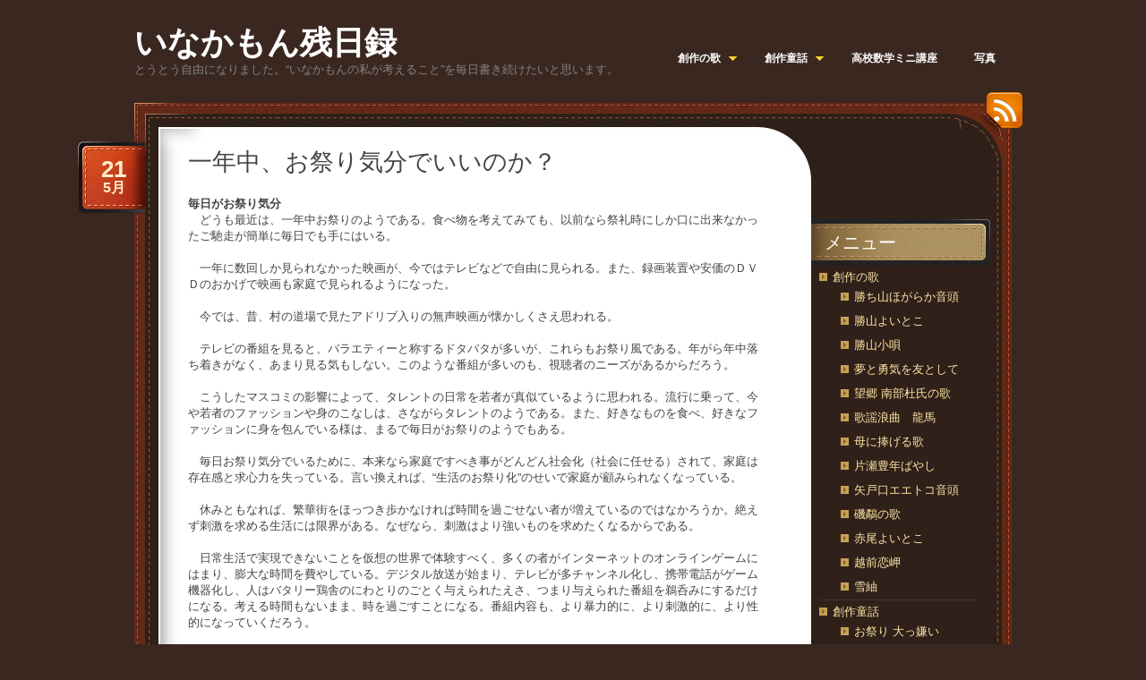

--- FILE ---
content_type: text/html; charset=UTF-8
request_url: http://inakamon.net/2010/05/%E4%B8%80%E5%B9%B4%E4%B8%AD%E3%80%81%E3%81%8A%E7%A5%AD%E3%82%8A%E6%B0%97%E5%88%86%E3%81%A7%E3%81%84%E3%81%84%E3%81%AE%E3%81%8B%EF%BC%9F/
body_size: 10921
content:
<!DOCTYPE html PUBLIC "-//W3C//DTD XHTML 1.0 Transitional//EN" "http://www.w3.org/TR/xhtml1/DTD/xhtml1-transitional.dtd">
<html xmlns="http://www.w3.org/1999/xhtml" lang="ja">
<head profile="http://gmpg.org/xfn/11">
	<meta http-equiv="Content-Type" content="text/html; charset=UTF-8" />
	<title>一年中、お祭り気分でいいのか？ &laquo;  いなかもん残日録</title>
	<link rel="stylesheet" href="http://inakamon.net/wp-content/themes/chocotheme/style.css" type="text/css" media="screen" />
	<!--[if IE 6]>
		<style type="text/css" media="screen">
			#footer p.rss { background-image: none; filter: progid:DXImageTransform.Microsoft.AlphaImageLoader(src='http://inakamon.net/wp-content/themes/chocotheme/images/ico-rss-2.png', sizingMethod='image'); }
			#main-bot { height: 150px; }
			.comment { height: 90px; }
		</style>
	<![endif]-->
		<link rel="pingback" href="http://inakamon.net/xmlrpc.php" />
	<meta name='robots' content='max-image-preview:large' />
<link rel='dns-prefetch' href='//s.w.org' />
<link rel="alternate" type="application/rss+xml" title="いなかもん残日録 &raquo; フィード" href="http://inakamon.net/feed/" />
<link rel="alternate" type="application/rss+xml" title="いなかもん残日録 &raquo; コメントフィード" href="http://inakamon.net/comments/feed/" />
<link rel="alternate" type="application/rss+xml" title="いなかもん残日録 &raquo; 一年中、お祭り気分でいいのか？ のコメントのフィード" href="http://inakamon.net/2010/05/%e4%b8%80%e5%b9%b4%e4%b8%ad%e3%80%81%e3%81%8a%e7%a5%ad%e3%82%8a%e6%b0%97%e5%88%86%e3%81%a7%e3%81%84%e3%81%84%e3%81%ae%e3%81%8b%ef%bc%9f/feed/" />
		<script type="text/javascript">
			window._wpemojiSettings = {"baseUrl":"https:\/\/s.w.org\/images\/core\/emoji\/13.1.0\/72x72\/","ext":".png","svgUrl":"https:\/\/s.w.org\/images\/core\/emoji\/13.1.0\/svg\/","svgExt":".svg","source":{"concatemoji":"http:\/\/inakamon.net\/wp-includes\/js\/wp-emoji-release.min.js?ver=5.8.12"}};
			!function(e,a,t){var n,r,o,i=a.createElement("canvas"),p=i.getContext&&i.getContext("2d");function s(e,t){var a=String.fromCharCode;p.clearRect(0,0,i.width,i.height),p.fillText(a.apply(this,e),0,0);e=i.toDataURL();return p.clearRect(0,0,i.width,i.height),p.fillText(a.apply(this,t),0,0),e===i.toDataURL()}function c(e){var t=a.createElement("script");t.src=e,t.defer=t.type="text/javascript",a.getElementsByTagName("head")[0].appendChild(t)}for(o=Array("flag","emoji"),t.supports={everything:!0,everythingExceptFlag:!0},r=0;r<o.length;r++)t.supports[o[r]]=function(e){if(!p||!p.fillText)return!1;switch(p.textBaseline="top",p.font="600 32px Arial",e){case"flag":return s([127987,65039,8205,9895,65039],[127987,65039,8203,9895,65039])?!1:!s([55356,56826,55356,56819],[55356,56826,8203,55356,56819])&&!s([55356,57332,56128,56423,56128,56418,56128,56421,56128,56430,56128,56423,56128,56447],[55356,57332,8203,56128,56423,8203,56128,56418,8203,56128,56421,8203,56128,56430,8203,56128,56423,8203,56128,56447]);case"emoji":return!s([10084,65039,8205,55357,56613],[10084,65039,8203,55357,56613])}return!1}(o[r]),t.supports.everything=t.supports.everything&&t.supports[o[r]],"flag"!==o[r]&&(t.supports.everythingExceptFlag=t.supports.everythingExceptFlag&&t.supports[o[r]]);t.supports.everythingExceptFlag=t.supports.everythingExceptFlag&&!t.supports.flag,t.DOMReady=!1,t.readyCallback=function(){t.DOMReady=!0},t.supports.everything||(n=function(){t.readyCallback()},a.addEventListener?(a.addEventListener("DOMContentLoaded",n,!1),e.addEventListener("load",n,!1)):(e.attachEvent("onload",n),a.attachEvent("onreadystatechange",function(){"complete"===a.readyState&&t.readyCallback()})),(n=t.source||{}).concatemoji?c(n.concatemoji):n.wpemoji&&n.twemoji&&(c(n.twemoji),c(n.wpemoji)))}(window,document,window._wpemojiSettings);
		</script>
		<style type="text/css">
img.wp-smiley,
img.emoji {
	display: inline !important;
	border: none !important;
	box-shadow: none !important;
	height: 1em !important;
	width: 1em !important;
	margin: 0 .07em !important;
	vertical-align: -0.1em !important;
	background: none !important;
	padding: 0 !important;
}
</style>
	<link rel='stylesheet' id='wp-block-library-css'  href='http://inakamon.net/wp-includes/css/dist/block-library/style.min.css?ver=5.8.12' type='text/css' media='all' />
<script type='text/javascript' src='https://ajax.googleapis.com/ajax/libs/prototype/1.7.1.0/prototype.js?ver=1.7.1' id='prototype-js'></script>
<script type='text/javascript' src='https://ajax.googleapis.com/ajax/libs/scriptaculous/1.9.0/scriptaculous.js?ver=1.9.0' id='scriptaculous-root-js'></script>
<script type='text/javascript' src='https://ajax.googleapis.com/ajax/libs/scriptaculous/1.9.0/effects.js?ver=1.9.0' id='scriptaculous-effects-js'></script>
<script type='text/javascript' src='http://inakamon.net/wp-content/plugins/lightbox-2/lightbox.js?ver=1.8' id='lightbox-js'></script>
<script type='text/javascript' src='http://inakamon.net/wp-includes/js/jquery/jquery.min.js?ver=3.6.0' id='jquery-core-js'></script>
<script type='text/javascript' src='http://inakamon.net/wp-includes/js/jquery/jquery-migrate.min.js?ver=3.3.2' id='jquery-migrate-js'></script>
<link rel="https://api.w.org/" href="http://inakamon.net/wp-json/" /><link rel="alternate" type="application/json" href="http://inakamon.net/wp-json/wp/v2/posts/410" /><link rel="EditURI" type="application/rsd+xml" title="RSD" href="http://inakamon.net/xmlrpc.php?rsd" />
<link rel="wlwmanifest" type="application/wlwmanifest+xml" href="http://inakamon.net/wp-includes/wlwmanifest.xml" /> 
<meta name="generator" content="WordPress 5.8.12" />
<link rel="canonical" href="http://inakamon.net/2010/05/%e4%b8%80%e5%b9%b4%e4%b8%ad%e3%80%81%e3%81%8a%e7%a5%ad%e3%82%8a%e6%b0%97%e5%88%86%e3%81%a7%e3%81%84%e3%81%84%e3%81%ae%e3%81%8b%ef%bc%9f/" />
<link rel='shortlink' href='http://inakamon.net/?p=410' />
<link rel="alternate" type="application/json+oembed" href="http://inakamon.net/wp-json/oembed/1.0/embed?url=http%3A%2F%2Finakamon.net%2F2010%2F05%2F%25e4%25b8%2580%25e5%25b9%25b4%25e4%25b8%25ad%25e3%2580%2581%25e3%2581%258a%25e7%25a5%25ad%25e3%2582%258a%25e6%25b0%2597%25e5%2588%2586%25e3%2581%25a7%25e3%2581%2584%25e3%2581%2584%25e3%2581%25ae%25e3%2581%258b%25ef%25bc%259f%2F" />
<link rel="alternate" type="text/xml+oembed" href="http://inakamon.net/wp-json/oembed/1.0/embed?url=http%3A%2F%2Finakamon.net%2F2010%2F05%2F%25e4%25b8%2580%25e5%25b9%25b4%25e4%25b8%25ad%25e3%2580%2581%25e3%2581%258a%25e7%25a5%25ad%25e3%2582%258a%25e6%25b0%2597%25e5%2588%2586%25e3%2581%25a7%25e3%2581%2584%25e3%2581%2584%25e3%2581%25ae%25e3%2581%258b%25ef%25bc%259f%2F&#038;format=xml" />

	<!-- begin lightbox scripts -->
	<script type="text/javascript">
    //<![CDATA[
    document.write('<link rel="stylesheet" href="http://inakamon.net/wp-content/plugins/lightbox-2/Themes/Black/lightbox.css" type="text/css" media="screen" />');
    //]]>
    </script>
	<!-- end lightbox scripts -->
<style type="text/css">.recentcomments a{display:inline !important;padding:0 !important;margin:0 !important;}</style>	<script src="http://inakamon.net/wp-content/themes/chocotheme/js/fn.js" type="text/javascript" charset="utf-8"></script>
	<!-- Theme -->
	<link rel="stylesheet" href="http://inakamon.net/wp-content/themes/chocotheme/themes/default/style.css" type="text/css" media="all" />
	<!--[if IE 6]>
		<style type="text/css" media="screen">
			#rss-link { background-image: none; filter: progid:DXImageTransform.Microsoft.AlphaImageLoader(src='http://inakamon.net/wp-content/themes/chocotheme/themes/default/images/ico-rss.png', sizingMethod='image'); }
			.post .date .bg { background-image: none; filter: progid:DXImageTransform.Microsoft.AlphaImageLoader(src='http://inakamon.net/wp-content/themes/chocotheme/themes/default/images/date.png', sizingMethod='image'); }
			#nav ul li.current_page_item a,
			#nav ul li.current_page_item a span { background-image: none; filter: progid:DXImageTransform.Microsoft.AlphaImageLoader(src='http://inakamon.net/wp-content/themes/chocotheme/themes/default/images/nav-active.png', sizingMethod='scale'); }
		</style>
	<![endif]-->
</head>
<body class="post-template-default single single-post postid-410 single-format-standard" style="background: #3A2820;">
<!-- Page -->
<div id="page">
	<!-- Header -->
	<div id="header">
		<!-- Logo -->
		<div id="logo">
			<h1><a href="http://inakamon.net">いなかもん残日録</a></h1>
			<div class="description">とうとう自由になりました。“いなかもんの私が考えること”を毎日書き続けたいと思います。</div>
		</div>
		<!-- END Logo -->
		<!-- Main Navigation -->
		<div id="nav">
			<ul>
				<li class="has_dropdown"><a href="http://inakamon.net/%e5%89%b5%e4%bd%9c%e3%81%ae%e6%ad%8c/"><span><span>創作の歌</span></span></a><div class="dropdown dd-level-1"><ul><li><a href="http://inakamon.net/%e5%89%b5%e4%bd%9c%e3%81%ae%e6%ad%8c/%e5%8b%9d%e3%81%a1%e5%b1%b1%e3%81%bb%e3%81%8c%e3%82%89%e3%81%8b%e9%9f%b3%e9%a0%ad/">勝ち山ほがらか音頭</a></li><li><a href="http://inakamon.net/%e5%89%b5%e4%bd%9c%e3%81%ae%e6%ad%8c/%e5%8b%9d%e5%b1%b1%e3%82%88%e3%81%84%e3%81%a8%e3%81%93/">勝山よいとこ</a></li><li><a href="http://inakamon.net/%e5%89%b5%e4%bd%9c%e3%81%ae%e6%ad%8c/%e5%8b%9d%e5%b1%b1%e5%b0%8f%e5%94%84/">勝山小唄</a></li><li><a href="http://inakamon.net/%e5%89%b5%e4%bd%9c%e3%81%ae%e6%ad%8c/%e5%a4%a2%e3%81%a8%e5%8b%87%e6%b0%97%e3%82%92%e5%8f%8b%e3%81%a8%e3%81%97%e3%81%a6/">夢と勇気を友として</a></li><li><a href="http://inakamon.net/%e5%89%b5%e4%bd%9c%e3%81%ae%e6%ad%8c/%e6%9c%9b%e9%83%b7-%e5%8d%97%e9%83%a8%e6%9d%9c%e6%b0%8f%e3%81%ae%e6%ad%8c/">望郷 南部杜氏の歌</a></li><li><a href="http://inakamon.net/%e5%89%b5%e4%bd%9c%e3%81%ae%e6%ad%8c/%e5%b9%95%e6%9c%ab%e9%9d%92%e6%98%a5%e8%a8%98%e3%80%80%e9%be%8d%e9%a6%ac%ef%bc%88%e6%ad%8c%e8%ac%a1%e6%b5%aa%e6%9b%b2%ef%bc%89/">歌謡浪曲　龍馬</a></li><li><a href="http://inakamon.net/%e5%89%b5%e4%bd%9c%e3%81%ae%e6%ad%8c/%e6%af%8d%e3%81%ab%e6%8d%a7%e3%81%92%e3%82%8b%e6%ad%8c/">母に捧げる歌</a></li><li><a href="http://inakamon.net/%e5%89%b5%e4%bd%9c%e3%81%ae%e6%ad%8c/%e7%89%87%e7%80%ac%e8%b1%8a%e5%b9%b4%e3%81%b0%e3%82%84%e3%81%97/">片瀬豊年ばやし</a></li><li><a href="http://inakamon.net/%e5%89%b5%e4%bd%9c%e3%81%ae%e6%ad%8c/%e7%9f%a2%e6%88%b8%e5%8f%a3%e3%82%a8%e3%82%a8%e3%83%88%e3%82%b3%e9%9f%b3%e9%a0%ad/">矢戸口エエトコ音頭</a></li><li><a href="http://inakamon.net/%e5%89%b5%e4%bd%9c%e3%81%ae%e6%ad%8c/%e7%a3%af%e9%b7%b8%e3%81%ae%e6%ad%8c/">磯鷸の歌</a></li><li><a href="http://inakamon.net/%e5%89%b5%e4%bd%9c%e3%81%ae%e6%ad%8c/%e8%b5%a4%e5%b0%be%e3%82%88%e3%81%84%e3%81%a8%e3%81%93/">赤尾よいとこ</a></li><li><a href="http://inakamon.net/%e5%89%b5%e4%bd%9c%e3%81%ae%e6%ad%8c/%e8%b6%8a%e5%89%8d%e6%81%8b%e5%b2%ac/">越前恋岬</a></li><li><a href="http://inakamon.net/%e5%89%b5%e4%bd%9c%e3%81%ae%e6%ad%8c/%e9%9b%aa%e7%b4%ac-2/">雪紬</a></li></ul></div></li><li class="has_dropdown"><a href="http://inakamon.net/%e5%89%b5%e4%bd%9c%e7%ab%a5%e8%a9%b1/"><span><span>創作童話</span></span></a><div class="dropdown dd-level-1"><ul><li><a href="http://inakamon.net/%e5%89%b5%e4%bd%9c%e7%ab%a5%e8%a9%b1/%e3%81%8a%e7%a5%ad%e3%82%8a-%e5%a4%a7%e3%81%a3%e5%ab%8c%e3%81%84/">お祭り 大っ嫌い</a></li></ul></div></li><li class=""><a href="http://inakamon.net/%e9%ab%98%e6%a0%a1%e6%95%b0%e5%ad%a6%e3%83%9f%e3%83%8b%e8%ac%9b%e5%ba%a7/"><span>高校数学ミニ講座</span></a></li><li class=""><a href="http://inakamon.net/%e5%86%99%e7%9c%9f/"><span>写真</span></a></li>			</ul>
		</div>
		<script type="text/javascript" charset="utf-8">
			
		</script>
		<!-- END Main Navigation -->
		<div class="cl">&nbsp;</div>
	</div>
	<!-- END Header -->
	<!-- Main Block -->
	<div id="main">
		<!-- RSS icon -->
		<a href="http://inakamon.net/feed/rss/" id="rss-link">RSS</a>
		<div id="main-top">
			<div id="main-bot">
				<div class="cl">&nbsp;</div>
				<!-- Content -->
				<div id="content">			<div class="post-410 post type-post status-publish format-standard hentry category-1">
			<h2>一年中、お祭り気分でいいのか？</h2>
			<div class="date">
				<div class="bg">
					<span class="day">21</span>
					<span>5月</span>
				</div>
			</div>
			
			<div class="entry">
				<p><strong>毎日がお祭り気分<br />
</strong>　どうも最近は、一年中お祭りのようである。食べ物を考えてみても、以前なら祭礼時にしか口に出来なかったご馳走が簡単に毎日でも手にはいる。</p>
<p>　一年に数回しか見られなかった映画が、今ではテレビなどで自由に見られる。また、録画装置や安価のＤＶＤのおかげで映画も家庭で見られるようになった。</p>
<p>　今では、昔、村の道場で見たアドリブ入りの無声映画が懐かしくさえ思われる。</p>
<p>　テレビの番組を見ると、バラエティーと称するドタバタが多いが、これらもお祭り風である。年がら年中落ち着きがなく、あまり見る気もしない。このような番組が多いのも、視聴者のニーズがあるからだろう。</p>
<p>　こうしたマスコミの影響によって、タレントの日常を若者が真似ているように思われる。流行に乗って、今や若者のファッションや身のこなしは、さながらタレントのようである。また、好きなものを食べ、好きなファッションに身を包んでいる様は、まるで毎日がお祭りのようでもある。</p>
<p>　毎日お祭り気分でいるために、本来なら家庭ですべき事がどんどん社会化（社会に任せる）されて、家庭は存在感と求心力を失っている。言い換えれば、“生活のお祭り化”のせいで家庭が顧みられなくなっている。</p>
<p>　休みともなれば、繁華街をほっつき歩かなければ時間を過ごせない者が増えているのではなかろうか。絶えず刺激を求める生活には限界がある。なぜなら、刺激はより強いものを求めたくなるからである。</p>
<p>　日常生活で実現できないことを仮想の世界で体験すべく、多くの者がインターネットのオンラインゲームにはまり、膨大な時間を費やしている。デジタル放送が始まり、テレビが多チャンネル化し、携帯電話がゲーム機器化し、人はバタリー鶏舎のにわとりのごとく与えられたえさ、つまり与えられた番組を鵜呑みにするだけになる。考える時間もないまま、時を過ごすことになる。番組内容も、より暴力的に、より刺激的に、より性的になっていくだろう。</p>
<p><strong>地に足をつけて生きたい</strong><br />
　  しかし、毎日お祭り気分でいられるはずがない。どこかでひずみが出てくるであろう。地に足をつけて生きていきたいものである。</p>
<p>　祭りの後の虚脱感は、年に一度の祭りに全力で取り組んだ者だけが味わう充実感と寂しさが複雑に絡み合った感情であ里、明日へのエネルギー源となるであろう。</p>
<p>　しかしながら、毎日が祭りとなると毎日が虚しくなりはしないか。一人でいるときに、孤独感を持つことはないのか？昔なかった「無縁社会」という言葉も、生まれるはずである。</p>
<p>　少なくとも私は、ここは一つ、己の生活するスピード以上を求めず、地に足をつけて、“時には一人”で、“時には仲間”と心豊かに生きていける何かを見つけたいものである。本気で取り組む祭りは年に一度だけでいい。</p>
<p>（日記：終日、事務所とする山児童館の整理整頓）</p>
				<div class="cl">&nbsp;</div>
							</div>
			
			<div class="meta">
				<div class="bg">
					<span class="comments-num"><a href="http://inakamon.net/2010/05/%e4%b8%80%e5%b9%b4%e4%b8%ad%e3%80%81%e3%81%8a%e7%a5%ad%e3%82%8a%e6%b0%97%e5%88%86%e3%81%a7%e3%81%84%e3%81%84%e3%81%ae%e3%81%8b%ef%bc%9f/#respond">No Comments</a></span>
					<p>Posted <!-- by Norio Yama --> in <a href="http://inakamon.net/category/%e6%9c%aa%e5%88%86%e9%a1%9e/" rel="category tag">未分類</a></p>
				</div>
				<div class="bot">&nbsp;</div>
			</div>
					</div>
			<div id="respond">
		<h3>Leave a Reply</h3>
		
		<div class="cancel-comment-reply">
			<small><a rel="nofollow" id="cancel-comment-reply-link" href="/2010/05/%E4%B8%80%E5%B9%B4%E4%B8%AD%E3%80%81%E3%81%8A%E7%A5%AD%E3%82%8A%E6%B0%97%E5%88%86%E3%81%A7%E3%81%84%E3%81%84%E3%81%AE%E3%81%8B%EF%BC%9F/#respond" style="display:none;">返信をキャンセルする。</a></small>
		</div>
		
					<form action="http://inakamon.net/wp-comments-post.php" method="post" id="commentform">
									<div class="left">
						<label for="author">Name (required)</label>
						<div class="field"><input type="text" name="author" id="author" value="" tabindex="1" aria-required='true' /></div>
						
						<label for="email">Mail (will not be published) (required)</label>
						<div class="field"><input type="text" name="email" id="email" value="" tabindex="2" aria-required='true' /></div>
						
						<label for="url">Website</label>
						<div class="field"><input type="text" name="url" id="url" value="" tabindex="3" /></div>
					</div>
								<div class="right">
					<label for="comment">Comment</label>
					<div class="textarea"><textarea name="comment" id="comment" cols="40" rows="10" tabindex="4" class="field"></textarea></div>
				</div>
				<div class="cl">&nbsp;</div>
                <input name="submit" type="submit" id="submit" tabindex="5" class="button " value="Submit Comment" />
				<input type='hidden' name='comment_post_ID' value='410' id='comment_post_ID' />
<input type='hidden' name='comment_parent' id='comment_parent' value='0' />
				<p style="display: none;"><input type="hidden" id="akismet_comment_nonce" name="akismet_comment_nonce" value="3445cc78bc" /></p><p style="display: none;"><input type="hidden" id="ak_js" name="ak_js" value="141"/></p>				<div class="cl">&nbsp;</div>
			</form>
			</div>

	        <!-- If comments are open, but there are no comments. -->
	 
			</div>
<!-- END Content -->
<!-- Sidebar -->
<div id="sidebar">
	<ul>
		<li id="pages-4" class="widget widget_pages"><h2 class="widgettitle">メニュー</h2>
			<ul>
				<li class="page_item page-item-12138 page_item_has_children"><a href="http://inakamon.net/%e5%89%b5%e4%bd%9c%e3%81%ae%e6%ad%8c/">創作の歌</a>
<ul class='children'>
	<li class="page_item page-item-12290"><a href="http://inakamon.net/%e5%89%b5%e4%bd%9c%e3%81%ae%e6%ad%8c/%e5%8b%9d%e3%81%a1%e5%b1%b1%e3%81%bb%e3%81%8c%e3%82%89%e3%81%8b%e9%9f%b3%e9%a0%ad/">勝ち山ほがらか音頭</a></li>
	<li class="page_item page-item-12281"><a href="http://inakamon.net/%e5%89%b5%e4%bd%9c%e3%81%ae%e6%ad%8c/%e5%8b%9d%e5%b1%b1%e3%82%88%e3%81%84%e3%81%a8%e3%81%93/">勝山よいとこ</a></li>
	<li class="page_item page-item-12302"><a href="http://inakamon.net/%e5%89%b5%e4%bd%9c%e3%81%ae%e6%ad%8c/%e5%8b%9d%e5%b1%b1%e5%b0%8f%e5%94%84/">勝山小唄</a></li>
	<li class="page_item page-item-12309"><a href="http://inakamon.net/%e5%89%b5%e4%bd%9c%e3%81%ae%e6%ad%8c/%e5%a4%a2%e3%81%a8%e5%8b%87%e6%b0%97%e3%82%92%e5%8f%8b%e3%81%a8%e3%81%97%e3%81%a6/">夢と勇気を友として</a></li>
	<li class="page_item page-item-12194"><a href="http://inakamon.net/%e5%89%b5%e4%bd%9c%e3%81%ae%e6%ad%8c/%e6%9c%9b%e9%83%b7-%e5%8d%97%e9%83%a8%e6%9d%9c%e6%b0%8f%e3%81%ae%e6%ad%8c/">望郷 南部杜氏の歌</a></li>
	<li class="page_item page-item-12191"><a href="http://inakamon.net/%e5%89%b5%e4%bd%9c%e3%81%ae%e6%ad%8c/%e5%b9%95%e6%9c%ab%e9%9d%92%e6%98%a5%e8%a8%98%e3%80%80%e9%be%8d%e9%a6%ac%ef%bc%88%e6%ad%8c%e8%ac%a1%e6%b5%aa%e6%9b%b2%ef%bc%89/">歌謡浪曲　龍馬</a></li>
	<li class="page_item page-item-12169"><a href="http://inakamon.net/%e5%89%b5%e4%bd%9c%e3%81%ae%e6%ad%8c/%e6%af%8d%e3%81%ab%e6%8d%a7%e3%81%92%e3%82%8b%e6%ad%8c/">母に捧げる歌</a></li>
	<li class="page_item page-item-12154"><a href="http://inakamon.net/%e5%89%b5%e4%bd%9c%e3%81%ae%e6%ad%8c/%e7%89%87%e7%80%ac%e8%b1%8a%e5%b9%b4%e3%81%b0%e3%82%84%e3%81%97/">片瀬豊年ばやし</a></li>
	<li class="page_item page-item-12306"><a href="http://inakamon.net/%e5%89%b5%e4%bd%9c%e3%81%ae%e6%ad%8c/%e7%9f%a2%e6%88%b8%e5%8f%a3%e3%82%a8%e3%82%a8%e3%83%88%e3%82%b3%e9%9f%b3%e9%a0%ad/">矢戸口エエトコ音頭</a></li>
	<li class="page_item page-item-12182"><a href="http://inakamon.net/%e5%89%b5%e4%bd%9c%e3%81%ae%e6%ad%8c/%e7%a3%af%e9%b7%b8%e3%81%ae%e6%ad%8c/">磯鷸の歌</a></li>
	<li class="page_item page-item-12297"><a href="http://inakamon.net/%e5%89%b5%e4%bd%9c%e3%81%ae%e6%ad%8c/%e8%b5%a4%e5%b0%be%e3%82%88%e3%81%84%e3%81%a8%e3%81%93/">赤尾よいとこ</a></li>
	<li class="page_item page-item-12218"><a href="http://inakamon.net/%e5%89%b5%e4%bd%9c%e3%81%ae%e6%ad%8c/%e8%b6%8a%e5%89%8d%e6%81%8b%e5%b2%ac/">越前恋岬</a></li>
	<li class="page_item page-item-12224"><a href="http://inakamon.net/%e5%89%b5%e4%bd%9c%e3%81%ae%e6%ad%8c/%e9%9b%aa%e7%b4%ac-2/">雪紬</a></li>
</ul>
</li>
<li class="page_item page-item-12141 page_item_has_children"><a href="http://inakamon.net/%e5%89%b5%e4%bd%9c%e7%ab%a5%e8%a9%b1/">創作童話</a>
<ul class='children'>
	<li class="page_item page-item-12198"><a href="http://inakamon.net/%e5%89%b5%e4%bd%9c%e7%ab%a5%e8%a9%b1/%e3%81%8a%e7%a5%ad%e3%82%8a-%e5%a4%a7%e3%81%a3%e5%ab%8c%e3%81%84/">お祭り 大っ嫌い</a></li>
</ul>
</li>
<li class="page_item page-item-12150"><a href="http://inakamon.net/%e9%ab%98%e6%a0%a1%e6%95%b0%e5%ad%a6%e3%83%9f%e3%83%8b%e8%ac%9b%e5%ba%a7/">高校数学ミニ講座</a></li>
<li class="page_item page-item-12152"><a href="http://inakamon.net/%e5%86%99%e7%9c%9f/">写真</a></li>
			</ul>

			</li><li id="text-3" class="widget widget_text"><h2 class="widgettitle">プロフィール</h2>			<div class="textwidget"><div align='center'><img src='http://inakamon.net/images/nh_ilst.jpg'/><br / >
Norio Yama<br / >(P.N いなかもん )</div>
・自然の中で自由に創作活動を行いたい。・心豊かに暮らしたい。・何か事業を始めたい。・いろんな人と話したい。　</div>
		</li><li id="calendar-3" class="widget widget_calendar"><h2 class="widgettitle">投稿カレンダー</h2><div id="calendar_wrap" class="calendar_wrap"><table id="wp-calendar" class="wp-calendar-table">
	<caption>2010年5月</caption>
	<thead>
	<tr>
		<th scope="col" title="月曜日">月</th>
		<th scope="col" title="火曜日">火</th>
		<th scope="col" title="水曜日">水</th>
		<th scope="col" title="木曜日">木</th>
		<th scope="col" title="金曜日">金</th>
		<th scope="col" title="土曜日">土</th>
		<th scope="col" title="日曜日">日</th>
	</tr>
	</thead>
	<tbody>
	<tr>
		<td colspan="5" class="pad">&nbsp;</td><td><a href="http://inakamon.net/2010/05/01/" aria-label="2010年5月1日 に投稿を公開">1</a></td><td><a href="http://inakamon.net/2010/05/02/" aria-label="2010年5月2日 に投稿を公開">2</a></td>
	</tr>
	<tr>
		<td><a href="http://inakamon.net/2010/05/03/" aria-label="2010年5月3日 に投稿を公開">3</a></td><td><a href="http://inakamon.net/2010/05/04/" aria-label="2010年5月4日 に投稿を公開">4</a></td><td><a href="http://inakamon.net/2010/05/05/" aria-label="2010年5月5日 に投稿を公開">5</a></td><td><a href="http://inakamon.net/2010/05/06/" aria-label="2010年5月6日 に投稿を公開">6</a></td><td><a href="http://inakamon.net/2010/05/07/" aria-label="2010年5月7日 に投稿を公開">7</a></td><td><a href="http://inakamon.net/2010/05/08/" aria-label="2010年5月8日 に投稿を公開">8</a></td><td><a href="http://inakamon.net/2010/05/09/" aria-label="2010年5月9日 に投稿を公開">9</a></td>
	</tr>
	<tr>
		<td><a href="http://inakamon.net/2010/05/10/" aria-label="2010年5月10日 に投稿を公開">10</a></td><td><a href="http://inakamon.net/2010/05/11/" aria-label="2010年5月11日 に投稿を公開">11</a></td><td><a href="http://inakamon.net/2010/05/12/" aria-label="2010年5月12日 に投稿を公開">12</a></td><td><a href="http://inakamon.net/2010/05/13/" aria-label="2010年5月13日 に投稿を公開">13</a></td><td><a href="http://inakamon.net/2010/05/14/" aria-label="2010年5月14日 に投稿を公開">14</a></td><td><a href="http://inakamon.net/2010/05/15/" aria-label="2010年5月15日 に投稿を公開">15</a></td><td><a href="http://inakamon.net/2010/05/16/" aria-label="2010年5月16日 に投稿を公開">16</a></td>
	</tr>
	<tr>
		<td><a href="http://inakamon.net/2010/05/17/" aria-label="2010年5月17日 に投稿を公開">17</a></td><td><a href="http://inakamon.net/2010/05/18/" aria-label="2010年5月18日 に投稿を公開">18</a></td><td><a href="http://inakamon.net/2010/05/19/" aria-label="2010年5月19日 に投稿を公開">19</a></td><td><a href="http://inakamon.net/2010/05/20/" aria-label="2010年5月20日 に投稿を公開">20</a></td><td><a href="http://inakamon.net/2010/05/21/" aria-label="2010年5月21日 に投稿を公開">21</a></td><td><a href="http://inakamon.net/2010/05/22/" aria-label="2010年5月22日 に投稿を公開">22</a></td><td><a href="http://inakamon.net/2010/05/23/" aria-label="2010年5月23日 に投稿を公開">23</a></td>
	</tr>
	<tr>
		<td><a href="http://inakamon.net/2010/05/24/" aria-label="2010年5月24日 に投稿を公開">24</a></td><td><a href="http://inakamon.net/2010/05/25/" aria-label="2010年5月25日 に投稿を公開">25</a></td><td><a href="http://inakamon.net/2010/05/26/" aria-label="2010年5月26日 に投稿を公開">26</a></td><td><a href="http://inakamon.net/2010/05/27/" aria-label="2010年5月27日 に投稿を公開">27</a></td><td><a href="http://inakamon.net/2010/05/28/" aria-label="2010年5月28日 に投稿を公開">28</a></td><td><a href="http://inakamon.net/2010/05/29/" aria-label="2010年5月29日 に投稿を公開">29</a></td><td><a href="http://inakamon.net/2010/05/30/" aria-label="2010年5月30日 に投稿を公開">30</a></td>
	</tr>
	<tr>
		<td><a href="http://inakamon.net/2010/05/31/" aria-label="2010年5月31日 に投稿を公開">31</a></td>
		<td class="pad" colspan="6">&nbsp;</td>
	</tr>
	</tbody>
	</table><nav aria-label="前と次の月" class="wp-calendar-nav">
		<span class="wp-calendar-nav-prev"><a href="http://inakamon.net/2010/04/">&laquo; 4月</a></span>
		<span class="pad">&nbsp;</span>
		<span class="wp-calendar-nav-next"><a href="http://inakamon.net/2010/06/">6月 &raquo;</a></span>
	</nav></div></li><li id="categories-4" class="widget widget_categories"><h2 class="widgettitle">カテゴリー</h2>
			<ul>
					<li class="cat-item cat-item-21"><a href="http://inakamon.net/category/it/">IT</a> (11)
</li>
	<li class="cat-item cat-item-9"><a href="http://inakamon.net/category/%e3%81%be%e3%81%a1%e3%81%a5%e3%81%8f%e3%82%8a/">まちづくり</a> (50)
</li>
	<li class="cat-item cat-item-34"><a href="http://inakamon.net/category/%e4%b8%ad%e5%ad%a6%e6%a0%a1%e5%86%8d%e7%b7%a8%e5%95%8f%e9%a1%8c/">中学校再編問題</a> (13)
</li>
	<li class="cat-item cat-item-16"><a href="http://inakamon.net/category/%e4%ba%ba/">人</a> (17)
</li>
	<li class="cat-item cat-item-15"><a href="http://inakamon.net/category/%e4%bb%8a%e3%81%a8%e6%98%94/">今と昔</a> (23)
</li>
	<li class="cat-item cat-item-28"><a href="http://inakamon.net/category/%e5%81%a5%e5%ba%b7/">健康</a> (23)
</li>
	<li class="cat-item cat-item-25"><a href="http://inakamon.net/category/%e5%89%b5%e4%bd%9c%e6%b4%bb%e5%8b%95/">創作活動</a> (37)
</li>
	<li class="cat-item cat-item-10"><a href="http://inakamon.net/category/%e5%89%b5%e4%bd%9c%e7%ab%a5%e8%a9%b1/">創作童話</a> (14)
</li>
	<li class="cat-item cat-item-27"><a href="http://inakamon.net/category/%e5%a5%89%e4%bb%95%e6%b4%bb%e5%8b%95/">奉仕活動</a> (4)
</li>
	<li class="cat-item cat-item-29"><a href="http://inakamon.net/category/%e5%ad%90%e8%82%b2%e3%81%a6/">子育て</a> (13)
</li>
	<li class="cat-item cat-item-31"><a href="http://inakamon.net/category/%e5%ae%b6%e6%97%8f/">家族</a> (5)
</li>
	<li class="cat-item cat-item-24"><a href="http://inakamon.net/category/%e5%b7%a5%e4%bd%9c/">工作</a> (8)
</li>
	<li class="cat-item cat-item-26"><a href="http://inakamon.net/category/%e5%b9%b4%e4%b8%ad%e8%a1%8c%e4%ba%8b/">年中行事</a> (21)
</li>
	<li class="cat-item cat-item-13"><a href="http://inakamon.net/category/%e6%94%bf%e6%b2%bb/">政治</a> (34)
</li>
	<li class="cat-item cat-item-8"><a href="http://inakamon.net/category/education/">教育</a> (31)
</li>
	<li class="cat-item cat-item-22"><a href="http://inakamon.net/category/%e6%95%b0%e5%ad%a6/">数学</a> (16)
</li>
	<li class="cat-item cat-item-19"><a href="http://inakamon.net/category/%e6%97%85/">旅</a> (20)
</li>
	<li class="cat-item cat-item-1"><a href="http://inakamon.net/category/%e6%9c%aa%e5%88%86%e9%a1%9e/">未分類</a> (1,441)
</li>
	<li class="cat-item cat-item-20"><a href="http://inakamon.net/category/%e7%94%9f%e3%81%8d%e6%96%b9/">生き方</a> (57)
</li>
	<li class="cat-item cat-item-33"><a href="http://inakamon.net/category/%e7%a5%ad%e3%82%8a/">祭り</a> (5)
</li>
	<li class="cat-item cat-item-32"><a href="http://inakamon.net/category/%e8%87%aa%e7%84%b6/">自然</a> (2)
</li>
	<li class="cat-item cat-item-18"><a href="http://inakamon.net/category/%e8%8a%b1%e3%81%84%e3%81%a3%e3%81%b1%e3%81%84%e9%81%8b%e5%8b%95/">花いっぱい運動</a> (3)
</li>
	<li class="cat-item cat-item-11"><a href="http://inakamon.net/category/%e8%8a%b8%e8%83%bd/">芸能</a> (49)
</li>
	<li class="cat-item cat-item-14"><a href="http://inakamon.net/category/%e8%be%b2%e4%bd%9c%e6%a5%ad/">農作業</a> (36)
</li>
	<li class="cat-item cat-item-35"><a href="http://inakamon.net/category/%e9%87%8e%e7%90%83/">野球</a> (1)
</li>
	<li class="cat-item cat-item-17"><a href="http://inakamon.net/category/%e9%9b%91%e6%84%9f/">雑感</a> (53)
</li>
	<li class="cat-item cat-item-12"><a href="http://inakamon.net/category/%e9%9f%b3%e6%a5%bd%e6%b4%bb%e5%8b%95/">音楽活動</a> (42)
</li>
	<li class="cat-item cat-item-30"><a href="http://inakamon.net/category/%e9%a3%9f/">食</a> (1)
</li>
	<li class="cat-item cat-item-23"><a href="http://inakamon.net/category/%ef%bd%89%ef%bd%94/">ＩＴ</a> (7)
</li>
			</ul>

			</li><li id="archives-3" class="widget widget_archive"><h2 class="widgettitle">アーカイブ</h2>
			<ul>
					<li><a href='http://inakamon.net/2024/01/'>2024年1月</a></li>
	<li><a href='http://inakamon.net/2023/04/'>2023年4月</a></li>
	<li><a href='http://inakamon.net/2023/03/'>2023年3月</a></li>
	<li><a href='http://inakamon.net/2023/02/'>2023年2月</a></li>
	<li><a href='http://inakamon.net/2022/01/'>2022年1月</a></li>
	<li><a href='http://inakamon.net/2020/05/'>2020年5月</a></li>
	<li><a href='http://inakamon.net/2019/09/'>2019年9月</a></li>
	<li><a href='http://inakamon.net/2019/04/'>2019年4月</a></li>
	<li><a href='http://inakamon.net/2019/03/'>2019年3月</a></li>
	<li><a href='http://inakamon.net/2018/09/'>2018年9月</a></li>
	<li><a href='http://inakamon.net/2018/08/'>2018年8月</a></li>
	<li><a href='http://inakamon.net/2018/07/'>2018年7月</a></li>
	<li><a href='http://inakamon.net/2018/06/'>2018年6月</a></li>
	<li><a href='http://inakamon.net/2018/03/'>2018年3月</a></li>
	<li><a href='http://inakamon.net/2017/01/'>2017年1月</a></li>
	<li><a href='http://inakamon.net/2016/12/'>2016年12月</a></li>
	<li><a href='http://inakamon.net/2016/09/'>2016年9月</a></li>
	<li><a href='http://inakamon.net/2016/08/'>2016年8月</a></li>
	<li><a href='http://inakamon.net/2016/05/'>2016年5月</a></li>
	<li><a href='http://inakamon.net/2016/04/'>2016年4月</a></li>
	<li><a href='http://inakamon.net/2016/03/'>2016年3月</a></li>
	<li><a href='http://inakamon.net/2016/02/'>2016年2月</a></li>
	<li><a href='http://inakamon.net/2016/01/'>2016年1月</a></li>
	<li><a href='http://inakamon.net/2015/04/'>2015年4月</a></li>
	<li><a href='http://inakamon.net/2015/03/'>2015年3月</a></li>
	<li><a href='http://inakamon.net/2015/02/'>2015年2月</a></li>
	<li><a href='http://inakamon.net/2015/01/'>2015年1月</a></li>
	<li><a href='http://inakamon.net/2014/12/'>2014年12月</a></li>
	<li><a href='http://inakamon.net/2014/11/'>2014年11月</a></li>
	<li><a href='http://inakamon.net/2014/10/'>2014年10月</a></li>
	<li><a href='http://inakamon.net/2014/09/'>2014年9月</a></li>
	<li><a href='http://inakamon.net/2014/08/'>2014年8月</a></li>
	<li><a href='http://inakamon.net/2014/07/'>2014年7月</a></li>
	<li><a href='http://inakamon.net/2014/06/'>2014年6月</a></li>
	<li><a href='http://inakamon.net/2014/05/'>2014年5月</a></li>
	<li><a href='http://inakamon.net/2014/04/'>2014年4月</a></li>
	<li><a href='http://inakamon.net/2014/03/'>2014年3月</a></li>
	<li><a href='http://inakamon.net/2014/02/'>2014年2月</a></li>
	<li><a href='http://inakamon.net/2014/01/'>2014年1月</a></li>
	<li><a href='http://inakamon.net/2013/12/'>2013年12月</a></li>
	<li><a href='http://inakamon.net/2013/11/'>2013年11月</a></li>
	<li><a href='http://inakamon.net/2013/10/'>2013年10月</a></li>
	<li><a href='http://inakamon.net/2013/09/'>2013年9月</a></li>
	<li><a href='http://inakamon.net/2013/08/'>2013年8月</a></li>
	<li><a href='http://inakamon.net/2013/07/'>2013年7月</a></li>
	<li><a href='http://inakamon.net/2013/06/'>2013年6月</a></li>
	<li><a href='http://inakamon.net/2013/05/'>2013年5月</a></li>
	<li><a href='http://inakamon.net/2013/04/'>2013年4月</a></li>
	<li><a href='http://inakamon.net/2013/03/'>2013年3月</a></li>
	<li><a href='http://inakamon.net/2013/02/'>2013年2月</a></li>
	<li><a href='http://inakamon.net/2013/01/'>2013年1月</a></li>
	<li><a href='http://inakamon.net/2012/12/'>2012年12月</a></li>
	<li><a href='http://inakamon.net/2012/11/'>2012年11月</a></li>
	<li><a href='http://inakamon.net/2012/10/'>2012年10月</a></li>
	<li><a href='http://inakamon.net/2012/09/'>2012年9月</a></li>
	<li><a href='http://inakamon.net/2012/08/'>2012年8月</a></li>
	<li><a href='http://inakamon.net/2012/07/'>2012年7月</a></li>
	<li><a href='http://inakamon.net/2012/06/'>2012年6月</a></li>
	<li><a href='http://inakamon.net/2012/05/'>2012年5月</a></li>
	<li><a href='http://inakamon.net/2012/04/'>2012年4月</a></li>
	<li><a href='http://inakamon.net/2012/03/'>2012年3月</a></li>
	<li><a href='http://inakamon.net/2012/02/'>2012年2月</a></li>
	<li><a href='http://inakamon.net/2012/01/'>2012年1月</a></li>
	<li><a href='http://inakamon.net/2011/12/'>2011年12月</a></li>
	<li><a href='http://inakamon.net/2011/11/'>2011年11月</a></li>
	<li><a href='http://inakamon.net/2011/10/'>2011年10月</a></li>
	<li><a href='http://inakamon.net/2011/09/'>2011年9月</a></li>
	<li><a href='http://inakamon.net/2011/08/'>2011年8月</a></li>
	<li><a href='http://inakamon.net/2011/07/'>2011年7月</a></li>
	<li><a href='http://inakamon.net/2011/06/'>2011年6月</a></li>
	<li><a href='http://inakamon.net/2011/05/'>2011年5月</a></li>
	<li><a href='http://inakamon.net/2011/04/'>2011年4月</a></li>
	<li><a href='http://inakamon.net/2011/03/'>2011年3月</a></li>
	<li><a href='http://inakamon.net/2011/02/'>2011年2月</a></li>
	<li><a href='http://inakamon.net/2011/01/'>2011年1月</a></li>
	<li><a href='http://inakamon.net/2010/12/'>2010年12月</a></li>
	<li><a href='http://inakamon.net/2010/11/'>2010年11月</a></li>
	<li><a href='http://inakamon.net/2010/10/'>2010年10月</a></li>
	<li><a href='http://inakamon.net/2010/09/'>2010年9月</a></li>
	<li><a href='http://inakamon.net/2010/08/'>2010年8月</a></li>
	<li><a href='http://inakamon.net/2010/07/'>2010年7月</a></li>
	<li><a href='http://inakamon.net/2010/06/'>2010年6月</a></li>
	<li><a href='http://inakamon.net/2010/05/'>2010年5月</a></li>
	<li><a href='http://inakamon.net/2010/04/'>2010年4月</a></li>
			</ul>

			</li><li id="recent-comments-3" class="widget widget_recent_comments"><h2 class="widgettitle">最近のコメント</h2><ul id="recentcomments"><li class="recentcomments"><a href="http://inakamon.net/2015/01/%e7%95%b0%e5%b8%b8%e3%81%aa%e4%ba%8b%e4%bb%b6%e3%81%8c%e5%a4%9a%e7%99%ba/comment-page-1/#comment-3525">異常な事件が多発</a> に <span class="comment-author-link">百一</span> より</li><li class="recentcomments"><a href="http://inakamon.net/2014/04/%e5%85%85%e5%ae%9f%e3%81%97%e3%81%9f%e4%b8%80%e6%97%a5/comment-page-1/#comment-797">充実した一日</a> に <span class="comment-author-link"><a href='http://inakamon.net' rel='external nofollow ugc' class='url'>Norio Yama</a></span> より</li><li class="recentcomments"><a href="http://inakamon.net/2014/04/%e5%85%85%e5%ae%9f%e3%81%97%e3%81%9f%e4%b8%80%e6%97%a5/comment-page-1/#comment-717">充実した一日</a> に <span class="comment-author-link">百一</span> より</li><li class="recentcomments"><a href="http://inakamon.net/2014/03/%e3%80%8e%e3%81%8b%e3%81%9f%e3%81%9b%e7%93%a6%e7%89%88%e3%80%8f/comment-page-1/#comment-713">『かたせ瓦版』</a> に <span class="comment-author-link">築地のすずめ</span> より</li><li class="recentcomments"><a href="http://inakamon.net/2014/01/%e5%b9%b3%e6%88%90%ef%bc%92%ef%bc%96%e5%b9%b4%e3%82%b9%e3%82%bf%e3%83%bc%e3%83%88/comment-page-1/#comment-698">平成２６年スタート</a> に <span class="comment-author-link"><a href='http://inakamon.net' rel='external nofollow ugc' class='url'>Norio Yama</a></span> より</li></ul></li>	</ul>
</div>
<!-- END Sidebar -->
<div class="cl">&nbsp;</div>					</div>
				</div>
			</div>
			<!-- END Main Block -->
			<!-- Footer -->
			<div id="footer">
				<p>ChocoTheme by <a href="http://cssmayo.com">.css{mayo}</a> | powered by WordPress</p>
				<p class="rss"><a href="http://inakamon.net/feed/rss/">Entries (RSS)</a> and <a href="http://inakamon.net/comments/feed/">Comments (RSS)</a></p>
			</div>
			<!-- END Footer -->
		</div>
		<!-- END Page -->
		<script type='text/javascript' src='http://inakamon.net/wp-includes/js/comment-reply.min.js?ver=5.8.12' id='comment-reply-js'></script>
<script type='text/javascript' src='http://inakamon.net/wp-includes/js/wp-embed.min.js?ver=5.8.12' id='wp-embed-js'></script>
<script async="async" type='text/javascript' src='http://inakamon.net/wp-content/plugins/akismet/_inc/form.js?ver=4.1.1' id='akismet-form-js'></script>
	</body>
</html>